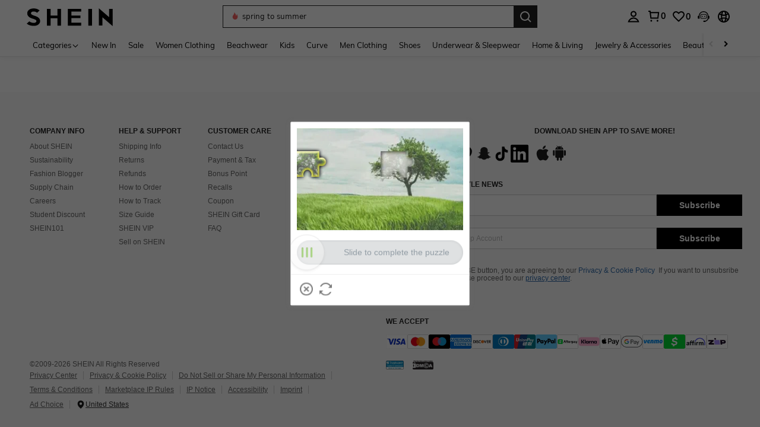

--- FILE ---
content_type: text/javascript; charset=utf-8
request_url: https://us.shein.com/devices/v3/profile/web?callback=smCB_1769102142694&organization=FPNyuLhAtVnAeldjikus&smdata=W7N7Uu94bq%2BVmrg%2BpkkKvFZgZI6vVFKHg0%2BtQ9y%2B7qDScaMIJVQgNiX2IKOJDsMl6LLKYCn2JWC9mfyNtI74e0%2FsuVHDez%2BHc%2Fud7KwLH8qdtILmq%2FEbuvDQeSEcqqvwtMhYnWsWYdMPIAJgiui1SwLWG4Pf7%2FH%2BculbN6U8R90ilLvIxnoDasMj6A8jtfqCRFwnDTQ9O9slsjC17D62VAMGtCauieKjg8tTDrkiiXbnB%2BYmRaCz73D0eKeaGD11Pgs2dth9LEKEBccnHaHE2rNowUYdTRcnjqkMW55ip%2Bv9gQDj6y4WN5950%2FvsPUg3sC9fpKbJ%2F7MYqfEwBaZjTy%2FiEZgqqOwQXLYwC8lFwb3d8gQ2SRfaUVaEjasxNBMoMkxFARPWSjtMy8rkflBKBOGEHeEY%2F1S8zxMoteb%2B0L06wdW4j%2BI4z9bqtdiTotrNuJnxvy3yYaZnF5En0eENxk%2BzyTCNp9D5VZMEQzWcZrEBY5lV3Z3zGfiLtuSB8BCbyLoOTZ%2FLJjlFT13HbqaLOhANv3CKCSQtA6DdVBaPIjeuF5jlijrQ47BKBmiOmce9hvkL2zUwLe4Lov0BeNfDvFDt%2B83YctAEUTXdD7SPUzNBhz58TsGawF7vRFQkuBtMm7ZDkAyeLys32fjLof9m%2FsK65AWVmRUc%2Fe25ZGSBsYpfMTQHAOg2r%2B7Yx7ikm9jj%2FnK%2BRpcORGkEXU%2BZ%2B0IuNgBnokWu1eTdE%2BYNhaYePJYkz8mSWmJ06j5MJzIMyA60HlM3rpkrJR1D%2Bn%2BRiopkhHoronPrRfZTiI6ACn3zf3QhGHQtkPrW0qkAuLp7nIyWxayKWm6Fri6yJeunKsJ0jaqLa%2Bmw9oAakaz%2FROChWb4gFD8Rqhpl4s29UZYSZXb1lBioqkVBYB2Gu%2B0w%2Bgd%2BJ8Jnh9BxuOdZbLkeo06z%2FyacsvcdIZzIU%2FUmu1Z2JwUUIekLit3OyWF5j0yJJhMRrSJ2uvu5RmSw21dtjKXfd9dCb2xL5cp7k5Hn17zmIG%2F3cnXmL396HrAr19zTTpZb%2BPOKqX1SOpLpCGLyQPe9lqNjH6VXNjYWhsxmLYznwSeENT1%2BeHfGKmEGWvhT%2BpmhvUjgeH0FeGzDD4xZXnucQ01VfOdwCrh%2BaEJ6of2d3zEwmKXfi%2BErgu3J0Wm2BI8mRGl1ept0%2FxxBvt%2Ft2BjENYIncf31vf4auhaIMpXLjE55qHuVPy4KFKorPsLbo8ImC19kyS11zSBexM59W%2FUV1JUiPEhjneojmQDeU%2F%2Fpej3kkMfJgwuYY1ZcKW8cnFWhYcn71hVrihROwGSibAHXAoccdmsM6ZZXSqOFq2LH5TyIUXJjifRneKyLe45HRz%2F0vxMOXDrv3jDWmYfNrP2FqCLSQh%2BBaeRgjefBAkNXuC2YxIi3DRg5KkfA%3D1487577677129&os=web&version=2.0.0
body_size: -678
content:
window['smCB_1769102142694'] && smCB_1769102142694({"code":1100,"detail":{"len":"12","sign":"kqnHTg5SnnBnnV8ta/7z7A==","timestamp":"1487582755342"},"requestId":"44bcad1d0bcaf43ceada781bde7aec7a"})